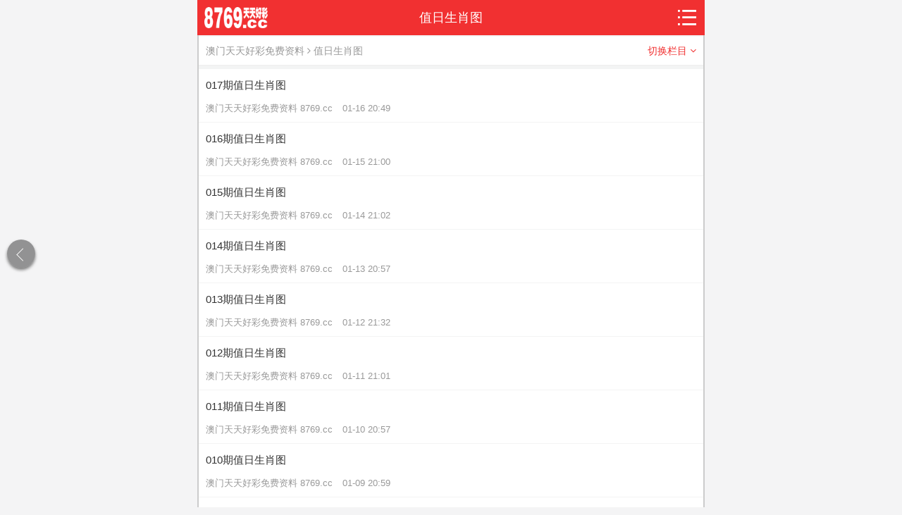

--- FILE ---
content_type: text/html; charset=utf-8
request_url: https://123687.com/List/264.html
body_size: 24472
content:
<!DOCTYPE html>
<html>
<head>
<meta charset="utf-8">
<meta name="viewport" content="width=device-width, initial-scale=1.0, minimum-scale=1.0, maximum-scale=1.0, user-scalable=yes">
<title>值日生肖图</title>
<meta name="keywords" content="{$GetSEOKeyWords}">
<meta name="description" content="澳门二四六天天好彩免费资料(8769.cc)天天好彩图文资讯,天下彩,天空彩票,旺角彩,资料,天天好彩246资料,天天好彩,惠泽彩,福彩网,综合挂牌,跑狗玄机图,解挂图,最快开奖直播,开奖记录,综合资料,幸运彩图,权威资料">
<link rel="stylesheet" ype="text/css"  href="/NewStyle/dropload.css" />
<link rel="stylesheet" type="text/css" href="/NewStyle/dialog.css" />
<link rel="stylesheet" type="text/css" href="/NewStyle/style.css" />
<link rel="stylesheet" ype="text/css" href="/NewStyle/font-awesome.css"  />
<link rel="stylesheet" type="text/css" href="/NewStyle/24639-icon.css" />
<link rel="stylesheet" type="text/css" href="/NewStyle/Theme.css" />
<link rel="stylesheet" type="text/css" href="/NewStyle/homeAd.css"/>
<style>
.article-top {
	margin-top: 50px;
	height: 40px;
	line-height: 40px;
	background-color: #ffffff;
	border-bottom: 1px solid #eee;
	font-size: 14px;
	position: relative;
	z-index: 9999;
	background: #fff;
}
.article-top .article-top-tag {
	padding-left: 10px
}
.article-top .article-top-tag span {
	display: inline-block
}
.article-top .article-top-tag img {
	width: 6px;
}
.top50 {
	margin-top: 0 !important;
}
.fa-angle-right {
	color: #999;
	padding: 0px 4px;
}
.article-collect {
	color: #f13131;
	margin-right: 10px;
}
.zdkd{border: solid 2px rgba(204,204,204,1);}
</style>
</head>
<body style="max-width: 720px; margin: 0px auto; position: relative;background:#F4F4F5;background:#F4F4F5;">

<header class="hjc_header"><a href="/" style="background: none;" class="hjc_back"><img style="margin: 10px 0 0 10px; height: 30px;" src="/images/logo.png" alt="首页"></a><span class="hjc_logo"><font>值日生肖图</font></span><a href="javascript:;" class="ZX_Sidebar nav-btn"><i class="fa fa-list1"></i></a></header>
    <div class="zdkd">
<div class="article-top">
  <div class="article-top-tag f-l"><span class="article-source"><a href="/">澳门天天好彩免费资料</a> </span><span><i class="fa fa-angle-right"></i></span><span class="article-source"><a href="javascript:void(0)" id="cname">值日生肖图</a></span></div>
  <div class="article-collect f-r"><span>切换栏目 <i class="fa fa-angle-down"></i></span></div>
</div>
<div id="CopyWx" data-clipboard-text=""><!--切换栏目-->
  <div class="ZX_CLBox">
    <div class="CLB_YY"></div>
    <div class="CLB_con">
      <ul class="CLB_cNav">
        <!--cNav_current-->
        <li> <a href="/">
          <dl class="cNav_Dl">
            <dt><span class="common-icon-30 common-icon-30-07"></span></dt>
            <dd>
              <p>首页</p>
              <span class="sidebar-item-bg fa fa-right"></span>
              <div style="clear:both;"></div>
            </dd>
          </dl>
          </a> </li>
        <li> <a href="https://www.00853kj.com/#24636">
          <dl class="cNav_Dl">
            <dt><span class="common-icon-30 common-icon-30-05"></span></dt>
            <dd>
              <p>开奖直播</p>
              <span class="sidebar-item-bg fa fa-right"></span>
              <div style="clear:both;"></div>
            </dd>
          </dl>
          </a> </li>
        <li> <a href="/List/326.html">
          <dl class="cNav_Dl">
            <dt><span class="common-icon-30 common-icon-30-06"></span></dt>
            <dd>
              <p>公式规律</p>
              <span class="sidebar-item-bg fa fa-right"></span>
              <div style="clear:both;"></div>
            </dd>
          </dl>
          </a> </li>
        <li> <a href="/List/189.html">
          <dl class="cNav_Dl">
            <dt><span class="common-icon-30 common-icon-30-02"></span></dt>
            <dd>
              <p>高手解特</p>
              <span class="sidebar-item-bg fa fa-right"></span>
              <div style="clear:both;"></div>
            </dd>
          </dl>
          </a> </li>
             <li> <a href="/List/187.html">
          <dl class="cNav_Dl">
            <dt><span class="common-icon-30 common-icon-30-01"></span></dt>
            <dd>
              <p>高手预测</p>
              <span class="sidebar-item-bg fa fa-right"></span>
              <div style="clear:both;"></div>
            </dd>
          </dl>
          </a> </li>
        <li> <a href="/List/188.html">
          <dl class="cNav_Dl">
            <dt><span class="common-icon-30 common-icon-30-03"></span></dt>
            <dd>
              <p>全年资料</p>
              <span class="sidebar-item-bg fa fa-right"></span>
              <div style="clear:both;"></div>
            </dd>
          </dl>
          </a> </li>
        <li> <a href="/List/185.html">
          <dl class="cNav_Dl">
            <dt><span class="common-icon-30 common-icon-30-08"></span></dt>
            <dd>
              <p>内部猛料</p>
              <span class="sidebar-item-bg fa fa-right"></span>
              <div style="clear:both;"></div>
            </dd>
          </dl>
          </a> </li>
        <li> <a href="/List/186.html">
          <dl class="cNav_Dl">
            <dt><span class="common-icon-30 common-icon-30-04"></span></dt>
            <dd>
              <p>生肖属性</p>
              <span class="sidebar-item-bg fa fa-right"></span>
              <div style="clear:both;"></div>
            </dd>
          </dl>
          </a> </li>
      </ul>
    </div>
  </div>
  <div class="info_hdnav LHC_info_YLZB_nav" style="display:none">
    <div class="info_hdNav_cai_expand">

       <ul class="info_hdNav_cai" ><li _id="2"> <a href="/List/2.html">澳门七星图</a></li><li _id="3"> <a href="/List/3.html">澳门跑马图</a></li><li _id="4"> <a href="/List/4.html">澳门不夜城</a></li><li _id="5"> <a href="/List/5.html">八仙过海图</a></li><li _id="6"> <a href="/List/6.html">八仙指路图</a></li><li _id="7"> <a href="/List/7.html">财神报料图</a></li><li _id="8"> <a href="/List/8.html">单双中特图</a></li><li _id="9"> <a href="/List/9.html">赌王心水图</a></li><li _id="10"> <a href="/List/10.html">佛祖禁肖图</a></li><li _id="11"> <a href="/List/11.html">凤凰天机图</a></li><li _id="12"> <a href="/List/12.html">新管家婆图</a></li><li _id="13"> <a href="/List/13.html">新挂牌彩图</a></li><li _id="14"> <a href="/List/14.html">观音彩码报</a></li><li _id="15"> <a href="/List/15.html">挂牌平特报</a></li><li _id="16"> <a href="/List/16.html">功夫早茶图</a></li><li _id="17"> <a href="/List/17.html">鬼谷子爆肖</a></li><li _id="18"> <a href="/List/18.html">澳门红虎图</a></li><li _id="19"> <a href="/List/19.html">皇道吉日图</a></li><li _id="20"> <a href="/List/20.html">澳幽默猜测</a></li><li _id="21"> <a href="/List/21.html">济公有真言</a></li><li _id="22"> <a href="/List/22.html">今日闲情２</a></li><li _id="23"> <a href="/List/23.html">金多宝传真</a></li><li _id="24"> <a href="/List/24.html">今日闲情１</a></li><li _id="25"> <a href="/List/25.html">金钱豹功夫</a></li><li _id="26"> <a href="/List/26.html">开心果先锋</a></li><li _id="27"> <a href="/List/27.html">看图解特码</a></li><li _id="28"> <a href="/List/28.html">四组三连肖</a></li><li _id="29"> <a href="/List/29.html">澳门两肖特</a></li><li _id="30"> <a href="/List/30.html">澳六合头条</a></li><li _id="31"> <a href="/List/31.html">另版跑狗图</a></li><li _id="32"> <a href="/List/32.html">老版跑狗图</a></li><li _id="33"> <a href="/List/33.html">澳门传真图</a></li><li _id="34"> <a href="/List/34.html">澳门猛虎报</a></li><li _id="35"> <a href="/List/35.html">澳门码头诗</a></li><li _id="36"> <a href="/List/36.html">每日闲情图</a></li><li _id="37"> <a href="/List/37.html">澳门女人味</a></li><li _id="38"> <a href="/List/38.html">内幕传真图</a></li><li _id="39"> <a href="/List/39.html">澳门女财神</a></li><li _id="40"> <a href="/List/40.html">澳门青龙报</a></li><li _id="41"> <a href="/List/41.html">新趣味幽默</a></li><li _id="42"> <a href="/List/42.html">澳门四不像</a></li><li _id="43"> <a href="/List/43.html">神奇八卦图</a></li><li _id="44"> <a href="/List/44.html">四不像玄机</a></li><li _id="45"> <a href="/List/45.html">六麒麟透码</a></li><li _id="46"> <a href="/List/46.html">新特码诗句</a></li><li _id="47"> <a href="/List/47.html">铁板神算图</a></li><li _id="48"> <a href="/List/48.html">澳门玄机图</a></li><li _id="49"> <a href="/List/49.html">小黄人幽默</a></li><li _id="50"> <a href="/List/50.html">玄机妙语图</a></li><li _id="51"> <a href="/List/51.html">澳门熊出没</a></li><li _id="52"> <a href="/List/52.html">小龙女料</a></li><li _id="53"> <a href="/List/53.html">马会绝杀</a></li><li _id="54"> <a href="/List/54.html">金多宝网</a></li><li _id="55"> <a href="/List/55.html">彩图诗句</a></li><li _id="56"> <a href="/List/56.html">鬼谷子网</a></li><li _id="57"> <a href="/List/57.html">报刊大全</a></li><li _id="58"> <a href="/List/58.html">管家婆料</a></li><li _id="59"> <a href="/List/59.html">曾道原创</a></li><li _id="60"> <a href="/List/60.html">白姐最准</a></li><li _id="61"> <a href="/List/61.html">赛马会料</a></li><li _id="62"> <a href="/List/62.html">本站推荐</a></li><li _id="63"> <a href="/List/63.html">九龙内幕</a></li><li _id="69"> <a href="/List/69.html">白姐讯息</a></li><li _id="70"> <a href="/List/70.html">曾氏集团</a></li><li _id="73"> <a href="/List/73.html">正版资料</a></li><li _id="74"> <a href="/List/74.html">权威资料</a></li><li _id="75"> <a href="/List/75.html">跑马玄机</a></li><li _id="76"> <a href="/List/76.html">六合玄机</a></li><li _id="77"> <a href="/List/77.html">精版资料</a></li><li _id="78"> <a href="/List/78.html">独家赢钱</a></li><li _id="79"> <a href="/List/79.html">天下彩料</a></li><li _id="80"> <a href="/List/80.html">马会贴士</a></li><li _id="81"> <a href="/List/81.html">财运童子</a></li><li _id="82"> <a href="/List/82.html">精准高手</a></li><li _id="83"> <a href="/List/83.html">铁算盘料</a></li><li _id="84"> <a href="/List/84.html">神码再现</a></li><li _id="85"> <a href="/List/85.html">仙人指路</a></li><li _id="86"> <a href="/List/86.html">六合寶典</a></li><li _id="87"> <a href="/List/87.html">心水玄机</a></li><li _id="88"> <a href="/List/88.html">水果高手</a></li><li _id="89"> <a href="/List/89.html">创富好料</a></li><li _id="90"> <a href="/List/90.html">发财精料</a></li><li _id="91"> <a href="/List/91.html">旺角好料</a></li><li _id="92"> <a href="/List/92.html">高手猛料</a></li><li _id="93"> <a href="/List/93.html">平肖平码</a></li><li _id="94"> <a href="/List/94.html">惠泽社群</a></li><li _id="95"> <a href="/List/95.html">贵宾准料</a></li><li _id="96"> <a href="/List/96.html">天天独家</a></li><li _id="97"> <a href="/List/97.html">天天猛料</a></li><li _id="98"> <a href="/List/98.html">福星金牌</a></li><li _id="99"> <a href="/List/99.html">旺角传真</a></li><li _id="100"> <a href="/List/100.html">皇帝猛料</a></li><li _id="102"> <a href="/List/102.html">西门庆料</a></li><li _id="103"> <a href="/List/103.html">竹影梅花</a></li><li _id="104"> <a href="/List/104.html">富奇秦准</a></li><li _id="105"> <a href="/List/105.html">云楚官人</a></li><li _id="106"> <a href="/List/106.html">㊣点来料</a></li><li _id="107"> <a href="/List/107.html">梅花易数</a></li><li _id="108"> <a href="/List/108.html">返璞归真</a></li><li _id="109"> <a href="/List/109.html">周易神算</a></li><li _id="110"> <a href="/List/110.html">六合财经</a></li><li _id="111"> <a href="/List/111.html">奇门遁甲</a></li><li _id="112"> <a href="/List/112.html">六合神算</a></li><li _id="113"> <a href="/List/113.html">九龙特供</a></li><li _id="114"> <a href="/List/114.html">芙蓉王料</a></li><li _id="116"> <a href="/List/116.html">东方赌圣</a></li><li _id="118"> <a href="/List/118.html">红妹资料</a></li><li _id="124"> <a href="/List/124.html">攻克专家</a></li><li _id="126"> <a href="/List/126.html">招财中特</a></li><li _id="128"> <a href="/List/128.html">惠泽内部</a></li><li _id="131"> <a href="/List/131.html">诸葛内幕</a></li><li _id="134"> <a href="/List/134.html">济公指路</a></li><li _id="135"> <a href="/List/135.html">新世纪料</a></li><li _id="136"> <a href="/List/136.html">公牛猛料</a></li><li _id="137"> <a href="/List/137.html">六合天書</a></li><li _id="138"> <a href="/List/138.html">财神玄机</a></li><li _id="139"> <a href="/List/139.html">生财有道</a></li><li _id="149"> <a href="/List/149.html">刘伯温料</a></li><li _id="152"> <a href="/List/152.html">综合统计</a></li><li _id="157"> <a href="/List/157.html">马会原创</a></li><li _id="158"> <a href="/List/158.html">黄大仙料</a></li><li _id="163"> <a href="/List/163.html">彩票赢家</a></li><li _id="164"> <a href="/List/164.html">满堂红网</a></li><li _id="166"> <a href="/List/166.html">曾女士料</a></li><li _id="167"> <a href="/List/167.html">彩票心水</a></li><li _id="168"> <a href="/List/168.html">精料赌圣</a></li><li _id="169"> <a href="/List/169.html">澳门好彩</a></li><li _id="172"> <a href="/List/172.html">澳门赌圣</a></li><li _id="173"> <a href="/List/173.html">彩券公司</a></li><li _id="192"> <a href="/List/192.html">奇觉四象</a></li><li _id="199"> <a href="/List/199.html">精选玄机</a></li><li _id="200"> <a href="/List/200.html">镇坛之宝</a></li><li _id="201"> <a href="/List/201.html">任我发料</a></li><li _id="202"> <a href="/List/202.html">澳门惠泽</a></li><li _id="203"> <a href="/List/203.html">内部资料</a></li><li _id="204"> <a href="/List/204.html">王牌猛料</a></li><li _id="205"> <a href="/List/205.html">传真内幕</a></li><li _id="206"> <a href="/List/206.html">彩坛至尊</a></li><li _id="207"> <a href="/List/207.html">十虎权威</a></li><li _id="208"> <a href="/List/208.html">蓝月亮料</a></li><li _id="209"> <a href="/List/209.html">天线宝宝</a></li><li _id="210"> <a href="/List/210.html">高手杀料</a></li><li _id="211"> <a href="/List/211.html">博发世家</a></li><li _id="212"> <a href="/List/212.html">特区天顺</a></li><li _id="213"> <a href="/List/213.html">各坛精料</a></li><li _id="214"> <a href="/List/214.html">凤凰马经</a></li><li _id="215"> <a href="/List/215.html">百万富翁</a></li><li _id="217"> <a href="/List/217.html">马会官方</a></li><li _id="218"> <a href="/List/218.html">金明世家</a></li><li _id="219"> <a href="/List/219.html">天下精英</a></li><li _id="223"> <a href="/List/223.html">18点来料</a></li><li _id="235"> <a href="/List/235.html">六合皇料</a></li><li _id="237"> <a href="/List/237.html">六合财神</a></li><li _id="239"> <a href="/List/239.html">中彩规律</a></li><li _id="240"> <a href="/List/240.html">固定规律</a></li><li _id="241"> <a href="/List/241.html">解说彩票</a></li><li _id="242"> <a href="/List/242.html">买码建议</a></li><li _id="243"> <a href="/List/243.html">彩票茶话</a></li><li _id="244"> <a href="/List/244.html">特碼規律</a></li><li _id="245"> <a href="/List/245.html">规律秘诀</a></li><li _id="246"> <a href="/List/246.html">澳门博彩</a></li><li _id="248"> <a href="/List/248.html">新生活幽默</a></li><li _id="249"> <a href="/List/249.html">文字资料</a></li><li _id="250"> <a href="/List/250.html">平特一肖图</a></li><li _id="251"> <a href="/List/251.html">正版射牌图</a></li><li _id="252"> <a href="/List/252.html">30码中特图</a></li><li _id="253"> <a href="/List/253.html">澳门孩童报</a></li><li _id="254"> <a href="/List/254.html">一字解特码</a></li><li _id="255"> <a href="/List/255.html">通天报解码</a></li><li _id="258"> <a href="/List/258.html">澳门老人报</a></li><li _id="259"> <a href="/List/259.html">财神玄机报</a></li><li _id="260"> <a href="/List/260.html">澳门签牌图</a></li><li _id="261"> <a href="/List/261.html">凤凰卜封图</a></li><li _id="262"> <a href="/List/262.html">12码中特图</a></li><li _id="264"> <a href="/List/264.html">值日生肖图</a></li><li _id="265"> <a href="/List/265.html">看图抓码图</a></li><li _id="267"> <a href="/List/267.html">东成西就图</a></li><li _id="268"> <a href="/List/268.html">白小姐救世</a></li><li _id="270"> <a href="/List/270.html">腾算策略报</a></li><li _id="271"> <a href="/List/271.html">澳门蛇蛋图</a></li><li _id="272"> <a href="/List/272.html">周公玄机报</a></li><li _id="273"> <a href="/List/273.html">36码中特图</a></li><li _id="274"> <a href="/List/274.html">庄家吃码图</a></li><li _id="275"> <a href="/List/275.html">澳门男人味</a></li><li _id="276"> <a href="/List/276.html">白小姐会员</a></li><li _id="278"> <a href="/List/278.html">白小姐密报</a></li><li _id="279"> <a href="/List/279.html">波肖一波中</a></li><li _id="280"> <a href="/List/280.html">波肖尾门报</a></li><li _id="281"> <a href="/List/281.html">传真八点料</a></li><li _id="282"> <a href="/List/282.html">澳门大陆报</a></li><li _id="283"> <a href="/List/283.html">澳门大陆仔</a></li><li _id="284"> <a href="/List/284.html">二尾四码图</a></li><li _id="287"> <a href="/List/287.html">凤姐30码图</a></li><li _id="288"> <a href="/List/288.html">发财波局报</a></li><li _id="289"> <a href="/List/289.html">管家婆密传</a></li><li _id="290"> <a href="/List/290.html">马会火烧图</a></li><li _id="291"> <a href="/List/291.html">红姐内幕图</a></li><li _id="292"> <a href="/List/292.html">澳话中有意</a></li><li _id="294"> <a href="/List/294.html">劲爆龙虎榜</a></li><li _id="297"> <a href="/List/297.html">狼女侠客图</a></li> </ul>
     
      <div style="clear: both;"></div>
    </div>
  </div>

<div class="hjc_news_tabContent">
    <div class="hjc_news_lhs newslist" id="news"><div class="hjc_news_content"><a href="/News/7153929.html">  <div class="hjc_news">    <div class="hjc_news_subject">017期值日生肖图</div>    <div class="newstime"> <span>澳门天天好彩免费资料 8769.cc</span> <span>01-16 20:49</span> </div>  </div>  </a></div> <div class="hjc_news_content"><a href="/News/7149297.html">  <div class="hjc_news">    <div class="hjc_news_subject">016期值日生肖图</div>    <div class="newstime"> <span>澳门天天好彩免费资料 8769.cc</span> <span>01-15 21:00</span> </div>  </div>  </a></div> <div class="hjc_news_content"><a href="/News/7144856.html">  <div class="hjc_news">    <div class="hjc_news_subject">015期值日生肖图</div>    <div class="newstime"> <span>澳门天天好彩免费资料 8769.cc</span> <span>01-14 21:02</span> </div>  </div>  </a></div> <div class="hjc_news_content"><a href="/News/7140365.html">  <div class="hjc_news">    <div class="hjc_news_subject">014期值日生肖图</div>    <div class="newstime"> <span>澳门天天好彩免费资料 8769.cc</span> <span>01-13 20:57</span> </div>  </div>  </a></div> <div class="hjc_news_content"><a href="/News/7135978.html">  <div class="hjc_news">    <div class="hjc_news_subject">013期值日生肖图</div>    <div class="newstime"> <span>澳门天天好彩免费资料 8769.cc</span> <span>01-12 21:32</span> </div>  </div>  </a></div> <div class="hjc_news_content"><a href="/News/7131499.html">  <div class="hjc_news">    <div class="hjc_news_subject">012期值日生肖图</div>    <div class="newstime"> <span>澳门天天好彩免费资料 8769.cc</span> <span>01-11 21:01</span> </div>  </div>  </a></div> <div class="hjc_news_content"><a href="/News/7127410.html">  <div class="hjc_news">    <div class="hjc_news_subject">011期值日生肖图</div>    <div class="newstime"> <span>澳门天天好彩免费资料 8769.cc</span> <span>01-10 20:57</span> </div>  </div>  </a></div> <div class="hjc_news_content"><a href="/News/7123153.html">  <div class="hjc_news">    <div class="hjc_news_subject">010期值日生肖图</div>    <div class="newstime"> <span>澳门天天好彩免费资料 8769.cc</span> <span>01-09 20:59</span> </div>  </div>  </a></div> <div class="hjc_news_content"><a href="/News/7118555.html">  <div class="hjc_news">    <div class="hjc_news_subject">009期值日生肖图</div>    <div class="newstime"> <span>澳门天天好彩免费资料 8769.cc</span> <span>01-08 20:44</span> </div>  </div>  </a></div> <div class="hjc_news_content"><a href="/News/7114331.html">  <div class="hjc_news">    <div class="hjc_news_subject">008期值日生肖图</div>    <div class="newstime"> <span>澳门天天好彩免费资料 8769.cc</span> <span>01-07 21:14</span> </div>  </div>  </a></div> <div class="hjc_news_content"><a href="/News/7109823.html">  <div class="hjc_news">    <div class="hjc_news_subject">007期值日生肖图</div>    <div class="newstime"> <span>澳门天天好彩免费资料 8769.cc</span> <span>01-06 21:01</span> </div>  </div>  </a></div> <div class="hjc_news_content"><a href="/News/7105530.html">  <div class="hjc_news">    <div class="hjc_news_subject">006期值日生肖图</div>    <div class="newstime"> <span>澳门天天好彩免费资料 8769.cc</span> <span>01-05 20:47</span> </div>  </div>  </a></div> <div class="hjc_news_content"><a href="/News/7100782.html">  <div class="hjc_news">    <div class="hjc_news_subject">005期值日生肖图</div>    <div class="newstime"> <span>澳门天天好彩免费资料 8769.cc</span> <span>01-04 21:01</span> </div>  </div>  </a></div> <div class="hjc_news_content"><a href="/News/7096343.html">  <div class="hjc_news">    <div class="hjc_news_subject">004期值日生肖图</div>    <div class="newstime"> <span>澳门天天好彩免费资料 8769.cc</span> <span>01-03 20:56</span> </div>  </div>  </a></div> <div class="hjc_news_content"><a href="/News/7091996.html">  <div class="hjc_news">    <div class="hjc_news_subject">003期值日生肖图</div>    <div class="newstime"> <span>澳门天天好彩免费资料 8769.cc</span> <span>01-02 21:44</span> </div>  </div>  </a></div> 	<input id="ClassID"  type="hidden" value="264"><input id="TotalPage"  type="hidden" value="140">
<input id="CurrPage"  type="hidden" value="1"></div>
  </div>
</div>
<div class="Back_Top"><a href="JavaScript:;"></a></div>
<div class="mask" style="display:none;"></div>
<div class="mask2" style="display:none;"></div>
<script src="/NewStyle/jquery-1.8.3.min.js" type="text/javascript" ></script>
<script src="/NewStyle/index.js?20190630" type="text/javascript"></script>
<script  src="/NewStyle/yjp.js" type="text/javascript"></script>
</div>
     <!--返回按钮-->
    <style>
.fanhui{
position:fixed;
left:.625rem;
top:50%;
width:2.5rem;
height:2.5rem;
text-align:center;
border-radius:50%;
-webkit-transform:translateY(-50%);
transform:translateY(-50%);
background-color:rgba(0,0,0,.4);
box-shadow:0 0.1875rem 0.25rem 0 rgba(0,0,0,.5);
z-index:1000;}
.fanhui:before{
content:"";
position:absolute;
width:.75rem;
height:.75rem;
border-style:solid;
border-color:#fff;
border-width:.0625rem 0 0 .0625rem;
transform:rotate(315deg);
top:.9375rem;
left:1rem;}
</style>
<a href="javascript:window.history.back(-1)" target="_self"><div class="fanhui"></div></a>
      <!--返回按钮-->
<div style="display:none">
<!--统计代码-->
<script type="text/javascript" src="/link/stat.aspx?id=26011623373743" ></script>
<div style="display:none;"><script type="text/javascript" src="https://s9.cnzz.com/z_stat.php?id=1278844400&web_id=1278844400"></script></div>
<div style="display:none;"><script type="text/javascript" src="https://v1.cnzz.com/z_stat.php?id=1278827418&web_id=1278827418"></script></div>
</div>
</body>
<script>
  $(()=>{
   if(!/iPhone|iPod/i.test(navigator.userAgent)) return;
    $(document).on("click","a:not([onclick])",function(){
     Events = $(this).data("events");
     if (Events && Events["click"]) return false;
      location.href = this.href;
      return false;
    });
  })
  </script>
</html>


--- FILE ---
content_type: text/css
request_url: https://123687.com/NewStyle/24639-icon.css
body_size: 1119
content:
@font-face {
    font-family: 'c8';
    src: url('fonts/c8.eot?gupsuc');
    src: url('fonts/c8.eot?gupsuc#iefix') format('embedded-opentype'), url('fonts/c8.ttf?gupsuc') format('truetype'), url('fonts/c8.woff?gupsuc') format('woff'), url('fonts/c8.svg?gupsuc#c8') format('svg');
    font-weight: normal;
    font-style: normal;
}

[class^="icon-"],
[class*=" icon-"] {
    /* use !important to prevent issues with browser extensions that change fonts */
    font-family: 'c8', 'Microsoft Yahei', Heiti, arial, helvetica, sans-serif!important;
    speak: none;
    font-style: normal;
    font-weight: normal;
    font-variant: normal;
    text-transform: none;
    line-height: 1;
    /* Better Font Rendering =========== */
    -webkit-font-smoothing: antialiased;
    -moz-osx-font-smoothing: grayscale;
}

.iconfont {
    font-family: "c8";
    font-size: 16px;
    font-style: normal;
}


.icon-like1:before {
  content: "\e904";
}

.icon-like2:before {
  content: "\e903";
}

.icon-comment:before {
    content: "\e902";
}
.icon-search:before {
    content: "\e901";
}

.icon-fire:before {
    content: "\e900";
}

--- FILE ---
content_type: application/javascript
request_url: https://123687.com/NewStyle/yjp.js
body_size: 35582
content:
// JavaScript Document

$(function () {
    /*首页滑动*/
    //$(window).scroll(function (event) {
    //    var val = $(document).scrollTop();
    //    if (val > 131) {
    //        $(".hjc_CZQieBox").addClass("hjc_CZQieBoxDing");
    //        $(".hjc_indexmain").addClass("M-T");
    //    }
    //    if (val < 131) {
    //        $(".hjc_CZQieBox").removeClass("hjc_CZQieBoxDing");
    //        $(".hjc_indexmain").removeClass("M-T");
    //    }
    //});

    window.addEventListener('scroll', function () {
        var scrollTop = document.documentElement.scrollTop || document.body.scrollTop;
        if (scrollTop > 131) {
            $(".hjc_CZQieBox").addClass("hjc_CZQieBoxDing");
            $(".hjc_indexmain").addClass("M-T");
        }
        if (scrollTop < 131) {
            $(".hjc_CZQieBox").removeClass("hjc_CZQieBoxDing");
            $(".hjc_indexmain").removeClass("M-T");
        }
    });

    /*返回顶部*/
    $(".Back_Top").click(function (event) {
        $("body,html").stop().animate({ "scrollTop": 0 }, 500);
    });



    /*我的卡券*/
    $(".My_KJHeader li").click(function () {
        var KJ = $(this).index();
        $(this).addClass("current").siblings().removeClass("current");
        // $(".My_KaJuanBox .My_KaJuanK").eq(KJ).show().siblings().hide();
    });

    /*资讯-内容详情*/
    $(".ZX_Sidebar").click(function () {
        $(".ZX_CLBox").toggleClass("CLBox_current");
        $(".CLB_cNav").toggleClass("cNav_current");
    });
    $(".CLB_YY").click(function () {
        $(".ZX_CLBox").removeClass("CLBox_current");
        $(".CLB_cNav").removeClass("cNav_current");
    });
    /*支付  弹窗    js*/
    $(".zfC_XZ li").click(function () {
        $(this).addClass("current").siblings().removeClass("current");
    });

    /*清除文本框值*/
    $(".Bul1_del").click(function () {
        $(this).prev().val('');

    });


    /*切换 首页 双面 长龙 走势 技巧*/
    /*$(".CZ_hdNL li").click(function(){
    	$(this).addClass("current").siblings().removeClass("current");
    	var zhi = $(this).index();
    	$(".CZ_main .CZ_Minfo").eq(zhi).show().siblings().hide();
    });*/


    /*开奖切换 号码 大小 单双*/
    $(".zsB_cBTnav .cBTnav_a").click(function () {
        $(this).addClass("current").siblings().removeClass("current");
        var zhi = $(this).index();
        $(".zsB_cBTmain").each(function () {
            $(this).find('.cBTm_info').eq(zhi).show().siblings().hide();
        });
    });




    /*个人中心-好友列表*/
    $(".buddy_info1").click(function () {
        $(this).siblings().toggle();
    });

    /*个人中心-金币充值*/
    $(".rech_conDl").click(function () {
        $(this).addClass("conDlcurrent").siblings().removeClass("conDlcurrent");
    });
    $(".recharge_list li").click(function () {
        $(".recharge_popup").show();
    });
    $(".recharge_yy").click(function () {
        $(".recharge_popup").hide();
    });

    /*个人中心-个人主页*/
    $(".fans_nav li").click(function () {
        $(this).addClass("current").siblings().removeClass("current");
        var zhi = $(this).index();
        $(".fans_box .fans_Bkuai").eq(zhi).show().siblings().hide();
    });

    $(".info_hdNav_cai_collect .info_hdNav_cai_lhs li").click(function () {
        $(this).addClass("current").siblings().removeClass("current");

        var zhi = $(this).index();
        $(".hjc_news_tabContent .hjc_news_lhs").eq(zhi).show().siblings().hide();

        //展开项添加选中
        $(".info_hdNav_cai_expand .info_hdNav_cai li").eq(zhi).addClass("current").siblings().removeClass("current");

    });

    /* 展开项点击 */
    $(".info_hdNav_cai_expand .info_hdNav_cai li").click(function () {
        $(this).addClass("current").siblings().removeClass("current");

        var zhi = $(this).index();
        $(".hjc_news_tabContent .hjc_news_lhs").eq(zhi).show().siblings().hide();

        $(".info_hdNav_cai_collect .info_hdNav_cai_lhs li").eq(zhi).addClass("current").siblings().removeClass("current");

    });

    $(".hdNav_cai_collect .hdNav_cai_lhs_expand").click(function () {

        //$(".hdNav_cai_collect").hide();
        $(".hdNav_cai_expand").toggle();
        $(".mask").toggle();
    });

    $(".hdNav_cai_expand .collect").click(function () {
        $(".hdNav_cai_expand").hide();
        $(".hdNav_cai_collect").show();
        $(".mask").hide();
    });

    $(".info_hdNav_cai_collect .info_hdNav_cai_lhs_expand").click(function () {

        // $(".info_hdNav_cai_collect").hide();
        $(".info_hdNav_cai_expand").toggle();
        setExpandNavScroll();
        $(".mask").toggle();

        function setExpandNavScroll() {
            var expandNav = $(".info_hdNav_cai_expand"),
                expandNavUl = expandNav.find("ul").scrollTop(0),
                activeItem = expandNav.find("li.current"),
                activeScrollTop = activeItem.position().top;
            expandNavUl.stop().animate({ scrollTop: activeScrollTop - 35 }, 1000);// .scrollTop(activeScrollTop - 35);
        }
    });

    $(".article-collect").click(function () {
        
        $(".LHC_info_YLZB_nav").toggle();
        $(".mask").toggle();
        setExpandNavScroll();

        function setExpandNavScroll() {
            var expandNav = $(".info_hdNav_cai_expand"),
                expandNavUl = expandNav.find("ul").scrollTop(0),
                activeItem = expandNav.find("li.current"),
                activeScrollTop = activeItem.position().top;
            expandNavUl.stop().animate({ scrollTop: activeScrollTop }, 1000);// .scrollTop(activeScrollTop - 35);
        }
    });

    $(".info_hdNav_cai_expand .collect").click(function () {

        $(".info_hdNav_cai_expand").hide();
        $(".info_hdNav_cai_collect").show();
        $(".mask").hide();
    });

    $(".list_mainUl2 .UL2_hd").click(function () {
        _this = $(this);
        if (_this.hasClass("expand")) {
            _this.removeClass("expand");
            _this.siblings().hide();
        } else {
            _this.addClass("expand");
            _this.siblings().show();
        }
    });

    // $(".list_mainUl2 .UL2_hd").toggle(function() {
    //     $(this).addClass("expand").siblings().show();
    // }, function() {
    //     $(this).removeClass("expand").siblings().hide();
    // });

    /*** Added By LHS 2018-3-1 */

    /*个人中心-参与竞猜*/
    $(".C8_cyjc li").click(function () {
        $(this).addClass("current").siblings().removeClass("current");
        var cyjc = $(this).index();
        $(".guessing_content .gues_info").eq(cyjc).show().siblings().hide();
    });

    /*个人中心-设置-设置性别*/
    $(".Set_Bxbul li").click(function () {
        $(this).addClass("current").siblings().removeClass("current");
    });

    /*打赏榜*/
    $(".C8_bang li").click(function () {
        $(this).addClass("current").siblings().removeClass("current");
        var bang = $(this).index();
        $(".Ranking_content .Ranking_Cinfo").eq(bang).show().siblings().hide();
    });

    /*个人中心-交易记录*/
    //$(".C8_JIlU li").click(function () {
    //    alert(11111);
    //    $(this).addClass("current").siblings().removeClass("current");
    //    var bang = $(this).index();
    //    $(".details_box .details_info1").eq(bang).show().siblings().hide();
    //});

    /*我的计划*/
    $(".SX_pop").click(function () {
        $(".ShaiXuan").toggle();
    });
    $(".shaiXuan_yy").click(function () {
        $(".ShaiXuan").hide();
    });

    $(".SX_Ul li").click(function () {
        $(this).addClass("current").siblings().removeClass("current");
    });

    /*我的计划*/
    //$(".C8_JIlU li").click(function () {
    //    $(this).addClass("current").siblings().removeClass("current");
    //    var bang = $(this).index();
    //    $(".details_box .details_info1").eq(bang).show().siblings().hide();
    //});

    /*高手榜*/
    $(".GS_btn").click(function () {
        $(".GS_box").toggleClass("GS_boxon");
        $(this).toggleClass("open");
    });
    $(".C8_GPQG li").click(function () {
        $(this).addClass("current").siblings().removeClass("current");
        var GPQG = $(this).index();
        $(".GS_box .GS_nav").eq(GPQG).show().siblings().hide();
    });
    $(".GS_nav li").click(function () {
        $(this).addClass("current").siblings().removeClass("current");
    });

    /*规则*/
    $(".Lnav_Ul li").click(function () {
        $(this).addClass("current").siblings().removeClass("current");
        var GPQG = $(this).index();
        $(".GZ_text .GZ_tInfo").eq(GPQG).show().siblings().hide();
    });

    /*发表评论*/
    $(".Com_File").change(function () {
        if ($(this).val()) {
            var objUrl = getObjectURL(this.files[0]);
            console.log("objUrl = " + objUrl);
            var objUrl = getObjectURL(this.files[0]);
            $(this).parent().before('<li><img src=' + objUrl + '><i class="Com_icon"></i></li>');
        }
    })

    function getObjectURL(file) {
        var url = null;
        if (window.createObjectURL != undefined) { // basic
            url = window.createObjectURL(file);
        } else if (window.URL != undefined) { // mozilla(firefox)
            url = window.URL.createObjectURL(file);
        } else if (window.webkitURL != undefined) { // webkit or chrome
            url = window.webkitURL.createObjectURL(file);
        }
        return url;
    }

    /*我的佣金*/
    $(".C8_Myyj li").click(function () {
        $(this).addClass("current").siblings().removeClass("current");
        var Myyj = $(this).index();
        $(".sion_content .sion_conInfo").eq(Myyj).show().siblings().hide();
    });

    /*我的积分*/
    $(".C8_Myjf li").click(function () {
        $(this).addClass("current").siblings().removeClass("current");
        var Myjf = $(this).index();
        $(".points_text .points_TInfo").eq(Myjf).show().siblings().hide();
    });

    /*个人中心-他人主页*/
    $(".C8_Trzy li").click(function () {
        $(this).addClass("current").siblings().removeClass("current");
        var Trzy = $(this).index();
        $(".Other_text .Other_TInfo").eq(Trzy).show().siblings().hide();
    });



    /*六合彩近期竞猜*/
    $(".ShareBtn").click(function () {
        $(".Gues_share").show();
    });
    $(".Del_Share").click(function () {
        $(".Gues_share").hide();
    });

    /*玩法*/
    $(".WanFa_hdInfo2").click(function () {
        $(this).children(".WF_hdIF2Icpon").toggleClass("WF_hdIF2IcponON");
        $(".WanFa_History").toggle();
    });


    /*计划*/
    $(".QiHao_tit").bind("click", function () {
        $(this).siblings(".QiHao_text").toggle();
    });

    $(".C8_nav5 li").click(function () {
        var Trzy = $(this).index();
        if (Trzy == 0) {
            $(".GS_box").hide();
            $(".GS_btn").hide();
        } else {
            $(".GS_box").show();
            $(".GS_btn").show();
        }
        $("#curNavIndex").val(Trzy);
        $(".GS_nav li:eq(0)").trigger("click");
        $(this).addClass("current").siblings().removeClass("current");
        $(".Plan_content .Plan_CInfo").eq(Trzy).show().siblings().hide();
    });

    /*C8 弹窗 js*/
    //$(".C8_TcDl dd .C8_Qiu").click(function () {
    //    $(this).toggleClass("current");
    //});



    /*资讯 切换彩种*/
    $(".hjc_HeaderXL").click(function () {
        $(".hjc_hdNav").toggle();
        $(".mask2").toggle();
    });

    $(".info_hdnav li").click(function () {
        var thisIndex = $(this).index();
        $(this).addClass("current").siblings().removeClass("current");
        $(".hjc_news_lhs").eq(thisIndex).show().siblings().hide();
    });

    //点击索引查询
    $('body').on('click', '.letter a', function () {
        var _this = $(this);
        var s = _this.html();

        var anchor = (_this.attr("data-id") || "") + '1';
        if (_this.hasClass("toSearch")) {
            anchor = "searchinput"
        }
        $(window).scrollTop($('#' + anchor).offset().top - 50);
        $("#showLetter span").html(s);
        $("#showLetter").show().delay(500).hide(0);
        _this.parent().addClass("current").siblings().removeClass("current");
    });
    //中间的标记显示
    $('body').on('onMouse', '.showLetter span', function () {
        $("#showLetter").show().delay(500).hide(0);
    });

    $("#searchinput").change(function () {
        searchList();
    });

    function searchList() {
        var enter = $("#searchinput").val();
        var obj = $(".gallery-list  p");
        localStorage.searchkey = enter;
        if (!enter) {
            for (var i = 0; i < obj.length; i++) {
                var item = $(obj[i]),
                    text = item.attr("data-name");
                item.find(".gallery-name").html(text);
            }
            $(".gallery-list p").show();
            $(".gallery-list").show();

            return;
        }

        $(".gallery-list").hide();
        $(".gallery-list p").hide();

        for (var i = 0; i < obj.length; i++) {
            var item = $(obj[i]),
                text = item.attr("data-name");
            if (text.indexOf(enter) >= 0) {
                var html = text.replace(new RegExp(enter), '<font color="red">' + enter + '</font>');

                item.find(".gallery-name").html(html);
                item.show();
                item.parents('.gallery-list').show();
            }
        }
    };


    $(".hdNav_cai_collect").on("click", "li", function () {

        if (typeof (getChildLotteryType) == "function") {
            var pId = $(this).attr("data-Id");
            getChildLotteryType(pId);
        }
        $(this).addClass("current").siblings().removeClass("current");

        var zhi = $(this).index();

        var lType = $(this).attr("data-Id");

        //$("#mainUl2" + lType).closest("div").find("ul").hide();
        //$("#mainUl2" + lType).show();
        $(".hjc_indexmain .ind_mainUl2,.hjc_indexmain .list_mainUl2,.hjc_news_tabContent .hjc_news_lhs").eq(zhi).show().siblings().hide();

        //展开项添加选中
        $(".hdNav_cai_expand .hdNav_cai li").eq(zhi).addClass("current").siblings().removeClass("current");
        $(".GS_box .GS_nav").eq(zhi).show().siblings().hide();

        $(".hdNav_cai_expand").hide();
        $(".mask").hide();
    });

    /* 展开项点击 */
    $(".hdNav_cai_expand").on("click", "li", function () {
        if (typeof (getChildLotteryType) == "function") {
            var pId = $(this).attr("data-Id");
            getChildLotteryType(pId);
        }

        $(this).addClass("current").siblings().removeClass("current");

        var zhi = $(this).index();
        $(".hjc_indexmain .ind_mainUl2,.hjc_indexmain .list_mainUl2,.hjc_news_tabContent .hjc_news_lhs").eq(zhi).show().siblings().hide();

        $(".hdNav_cai_collect .hdNav_cai_lhs li").eq(zhi).addClass("current").siblings().removeClass("current");
        $(".GS_box .GS_nav").eq(zhi).show().siblings().hide();
    });

    /**我的成绩 彩种切换 */
    //$("#lottery_type li").on('click', function () {
    //    var _this = $(this);
    //    var _index = _this.attr("data-type-id");

    //    _this.addClass("current").siblings().removeClass("current");
    //    alert(_index);
    //    $(".wrapper-container .Grades_" + _index).show().siblings().hide();
    //});

    //$("#Gues1 .comp_DZ i").click(function () {


    $("#Gues1").on("click", ".comp_DZ", function () {
        var _this = $(this).find("i"),
            id = _this.attr("data-id"),
            ctype = _this.attr("data-ctype"),
            type = _this.attr("data-commenttype"),
            likeElement = _this.next(),
            likeCount = parseInt(likeElement.html() || 0);
        $.post("/News/ClickLike",
            {
                id: id,
                ctype: ctype,
                type: type
            }, function (result) {

                if (result) {
                    if (result.Code === 401) {
                        location.href = "/home/login";
                    } else if (result.Code === 100) {
                        if (ctype === "1") {
                            _this.addClass("on").attr("data-ctype", "2");
                            likeCount += 1;

                        } else {
                            _this.removeClass("on").attr("data-ctype", "1");
                            likeCount -= 1;
                        }
                        likeElement.html(likeCount);

                        likeElement.html() == 0 ? likeElement.html("") : likeElement.html();

                    } else {
                        alertmsg(result.Message);
                    }
                } else {
                    alertmsg("服务器繁忙");
                }
            });
    });

    /**
     * 点赞
     */
    $("#Gues2").on("click", ".comp_DZ", function () {
        var _this = $(this).find("i"),
            id = _this.attr("data-id"),
            ctype = _this.attr("data-ctype"),
            type = _this.attr("data-commenttype"),
            likeElement = _this.next(),
            likeCount = parseInt(likeElement.html() || 0);
        $.post("/News/ClickLike",
            {
                id: id,
                ctype: ctype,
                type: type
            }, function (result) {
                if (result) {
                    if (result.Code === 401) {
                        location.href = "/home/login";
                    } else if (result.Code === 100) {
                        if (ctype === "1") {
                            _this.addClass("on").attr("data-ctype", "2");
                            likeCount += 1;

                        } else {
                            _this.removeClass("on").attr("data-ctype", "1");
                            likeCount -= 1;
                        }
                        likeElement.html(likeCount);

                    } else {
                        alertmsg(result.Message);
                    }
                } else {
                    alertmsg("服务器繁忙");
                }
            });
    });



















    /*********************首页轮播*********************/

    //焦点图                 手机是兼容的  只是在pc上面不兼容IE8
    //TouchSlide({ 
    //	slideCell:"#Gues1",   /*给最大的盒子取id名  要改的 */
    //	mainCell:".Gues_ul",    /* 只是图片  要改的 */
    //	titCell:".Gues_ol",   /*只是点点  要改的  */
    //	effect:"leftLoop",     /*这是方向  只向左  */
    //	interTime:5000,    /*时间*/
    //	autoPage:true,     //自动分页
    //	autoPlay:false      //自动播放  false
    //});

});

/**前三名橙色*/
function GetYsfont(rank) {
    var color = "";
    if (rank <= 3) {
        color = "Ysfont";
    }
    return color;
}



function sortByRank(rank) {
    var cls = "";
    if (rank == 1) {
        cls = "rank_33_1";
    }
    else if (rank == 2) {
        cls = "rank_33_2";
    }

    return cls;
}


function IsPC() {
    var userAgentInfo = navigator.userAgent;
    var Agents = ["Android", "iPhone",
        "SymbianOS", "Windows Phone",
        "iPad", "iPod"];
    var flag = true;
    for (var v = 0; v < Agents.length; v++) {
        if (userAgentInfo.indexOf(Agents[v]) > 0) {
            flag = false;
            break;
        }
    }
    return flag;
}

/**评论 by LHS */
/**
 * 点击分享，显示分享模块
 */
function showShare() {
    $(".Gues_share").show();
}
/**
 * 隐藏分享模块
 */
function hideShare() {
    $(".Gues_share").hide();
}
//弹窗消息
function alertmsg(msg) {
    $(document).dialog({
        type: 'notice',
        infoText: msg,
        autoClose: 1500
    });
}

function follow(userid, type) {
    var url = type == 1 ? "/Personal/UnFollow" : "/Personal/IFollow";
    $.post(url, { followed_userId: userid }, function (data) {

        if (!data.Success) {
            alertmsg(data.Msg);
        } else {
            if (type == 1) {
                $("#follow").attr("data-type", "0").html(" 关注 ");
            } else {

                $("#follow").attr("data-type", "1").html("已关注");
            }
        }
    });
}
$.fn.extend({
    /**
     * 初始化输入区域Emoji
     */
    initEmoji: function () {
        this.emoji({
            button: '#btnEmoji',
            showTab: false,
            animation: 'fade',
            icons: [
                {
                    name: "QQ",
                    path: "/images/emoji/Face/",
                    maxNum: 54,
                    file: ".png",
                    placeholder: "#{alias}#",
                    alias: {
                        1: "am",
                        2: "baiy",
                        3: "bishi",
                        4: "bizui",
                        5: "piezui",
                        6: "cahan",
                        7: "ciya",
                        8: "dabing",
                        9: "daku",
                        10: "fadai",
                        11: "deyi",
                        12: "fanu",
                        13: "fendou",
                        14: "ganga",
                        15: "guzhang",
                        16: "dahaq",
                        17: "haixiu",
                        18: "daxiao",
                        19: "huaixiao",
                        20: "jie",
                        21: "jingkong",
                        22: "jingya",
                        23: "keai",
                        24: "kelian",
                        25: "koubi",
                        26: "kulou",
                        27: "ku",
                        28: "kuaikuliao",
                        29: "kun",
                        30: "lenghan",
                        31: "liuhan",
                        32: "liulei",
                        33: "nanguo",
                        34: "qiaoda",
                        35: "qinqin",
                        36: "qiudale",
                        37: "se",
                        38: "shui",
                        39: "tiaopi",
                        40: "touxiao",
                        41: "tu",
                        42: "weixiao",
                        43: "weiqu",
                        44: "xia",
                        45: "xu",
                        46: "yiwen",
                        47: "yinxian",
                        48: "youhengheng",
                        49: "yun",
                        50: "zaijian",
                        51: "zhemo",
                        52: "dama",
                        53: "zhuakuang",
                        54: "zuohengheng"
                    },
                    title: {
                        1: "傲慢",
                        2: "白眼",
                        3: "鄙视",
                        4: "闭嘴",
                        5: "撇嘴",
                        6: "擦汗",
                        7: "呲牙",
                        8: "大兵",
                        9: "大哭",
                        10: "发呆",
                        11: "得意",
                        12: "发怒",
                        13: "奋斗",
                        14: "尴尬",
                        15: "鼓掌",
                        16: "打哈欠",
                        17: "害羞",
                        18: "大笑",
                        19: "坏笑",
                        20: "饥饿",
                        21: "惊恐",
                        22: "惊讶",
                        23: "可爱",
                        24: "可怜",
                        25: "抠鼻",
                        26: "骷髅",
                        27: "酷",
                        28: "快哭了",
                        29: "困",
                        30: "冷汗",
                        31: "流汗",
                        32: "流泪",
                        33: "难过",
                        34: "敲打",
                        35: "亲亲",
                        36: "糗大了",
                        37: "色",
                        38: "睡",
                        39: "调皮",
                        40: "偷笑",
                        41: "吐",
                        42: "微笑",
                        43: "委屈",
                        44: "吓",
                        45: "嘘",
                        46: "疑问",
                        47: "阴险",
                        48: "右哼哼",
                        49: "晕",
                        50: "再见",
                        51: "折磨",
                        52: "大骂",
                        53: "抓狂",
                        54: "左哼哼"
                    }
                }
            ]
        });
    },

    /**
     * 转换Emoji
     */
    parseEmoji: function () {

        this.emojiParse({
            icons: [{
                path: "/images/emoji/Face/",
                file: ".png",
                placeholder: "#{alias}#",
                alias: {
                    1: "am",
                    2: "baiy",
                    3: "bishi",
                    4: "bizui",
                    5: "piezui",
                    6: "cahan",
                    7: "ciya",
                    8: "dabing",
                    9: "daku",
                    10: "fadai",
                    11: "deyi",
                    12: "fanu",
                    13: "fendou",
                    14: "ganga",
                    15: "guzhang",
                    16: "dahaq",
                    17: "haixiu",
                    18: "daxiao",
                    19: "huaixiao",
                    20: "jie",
                    21: "jingkong",
                    22: "jingya",
                    23: "keai",
                    24: "kelian",
                    25: "koubi",
                    26: "kulou",
                    27: "ku",
                    28: "kuaikuliao",
                    29: "kun",
                    30: "lenghan",
                    31: "liuhan",
                    32: "liulei",
                    33: "nanguo",
                    34: "qiaoda",
                    35: "qinqin",
                    36: "qiudale",
                    37: "se",
                    38: "shui",
                    39: "tiaopi",
                    40: "touxiao",
                    41: "tu",
                    42: "weixiao",
                    43: "weiqu",
                    44: "xia",
                    45: "xu",
                    46: "yiwen",
                    47: "yinxian",
                    48: "youhengheng",
                    49: "yun",
                    50: "zaijian",
                    51: "zhemo",
                    52: "dama",
                    53: "zhuakuang",
                    54: "zuohengheng"
                }
            }]
        });
    }

});

$.extend({
    icons: [
        {
            path: "/images/emoji/Face/",
            file: ".png",
            placeholder: "#{alias}#",
            alias: {
                1: "am",
                2: "baiy",
                3: "bishi",
                4: "bizui",
                5: "piezui",
                6: "cahan",
                7: "ciya",
                8: "dabing",
                9: "daku",
                10: "fadai",
                11: "deyi",
                12: "fanu",
                13: "fendou",
                14: "ganga",
                15: "guzhang",
                16: "dahaq",
                17: "haixiu",
                18: "daxiao",
                19: "huaixiao",
                20: "jie",
                21: "jingkong",
                22: "jingya",
                23: "keai",
                24: "kelian",
                25: "koubi",
                26: "kulou",
                27: "ku",
                28: "kuaikuliao",
                29: "kun",
                30: "lenghan",
                31: "liuhan",
                32: "liulei",
                33: "nanguo",
                34: "qiaoda",
                35: "qinqin",
                36: "qiudale",
                37: "se",
                38: "shui",
                39: "tiaopi",
                40: "touxiao",
                41: "tu",
                42: "weixiao",
                43: "weiqu",
                44: "xia",
                45: "xu",
                46: "yiwen",
                47: "yinxian",
                48: "youhengheng",
                49: "yun",
                50: "zaijian",
                51: "zhemo",
                52: "dama",
                53: "zhuakuang",
                54: "zuohengheng"
            }
        }
    ],

    stringParseEmoji: function (str) {

        var iconsGroup = this.icons;
        var groupLength = iconsGroup.length;
        var path,
            file,
            placeholder,
            alias,
            pattern,
            regexp,
            revertAlias = {};
        if (groupLength > 0) {
            for (var i = 0; i < groupLength; i++) {
                path = iconsGroup[i].path;
                file = iconsGroup[i].file || '.jpg';
                placeholder = iconsGroup[i].placeholder;
                alias = iconsGroup[i].alias;
                if (!path) {
                    continue;
                }
                if (alias) {
                    for (var attr in alias) {
                        if (alias.hasOwnProperty(attr)) {
                            revertAlias[alias[attr]] = attr;
                        }
                    }
                    pattern = placeholder.replace(new RegExp('{alias}', 'gi'), '([\\s\\S]+?)');
                    regexp = new RegExp(pattern, 'gm');
                    str = str.replace(regexp, function ($0, $1) {
                        var n = revertAlias[$1];
                        if (n) {
                            return '<img class="emoji_icon" src="' + path + n + file + '"/>';
                        } else {
                            return $0;
                        }
                    });
                } else {
                    pattern = placeholder.replace(new RegExp('{alias}', 'gi'), '(\\d+?)');
                    str = str.replace(new RegExp(pattern, 'gm'), '<img class="emoji_icon" src="' + path + '$1' + file + '"/>');
                }
            }
        }
        return str;
    }
});
/**评论End by LHS */


//获取六合彩球的颜色
function getColor(num) {
    num = "," + num + ",";

    var red = ",01,02,07,08,12,13,18,19,23,24,29,30,34,35,40,45,46,";
    var blue = ",03,04,09,10,14,15,20,25,26,31,36,37,41,42,47,48,";
    var green = ",05,06,11,16,17,21,22,27,28,32,33,38,39,43,44,49,";

    if (red.indexOf(num) > -1) {
        return "LHC_spAred HYJP_LhRed";
    }
    else if (blue.indexOf(num) > -1) {
        return "LHC_spAblue HYJP_LhBlue";
    }
    else {
        return "LHC_spAgreen HYJP_LhGreen";
    }
}

//获取六合彩球的生肖
function getShengXiao(digit) {
    var s = "";
    digit = digit < 10 ? "0" + digit : digit;

    var chineseZodiacJsonData = eval("[{ 'BeginTime':'2015-02-19','EndTime':'2016-02-07','Data':[{'Name':'羊','Nums':'01,13,25,37,49'},{'Name':'马','Nums':'02,14,26,38'},{'Name':'蛇','Nums':'03,15,27,39'},{'Name':'龙','Nums':'04,16,28,40'},{'Name':'兔','Nums':'05,17,29,41'},{'Name':'虎','Nums':'06,18,30,42'},{'Name':'牛','Nums':'07,19,31,43'},{'Name':'鼠','Nums':'08,20,32,44'},{'Name':'猪','Nums':'09,21,33,45'},{'Name':'狗','Nums':'10,22,34,46'},{'Name':'鸡','Nums':'11,23,35,47'},{'Name':'猴','Nums':'12,24,36,48'}]},{'BeginTime':'2016-02-08','EndTime':'2017-01-27','Data':[{'Name':'猴','Nums':'01,13,25,37,49'},{'Name':'羊','Nums':'02,14,26,38'},{'Name':'马','Nums':'03,15,27,39'},{'Name':'蛇','Nums':'04,16,28,40'},{'Name':'龙','Nums':'05,17,29,41'},{'Name':'兔','Nums':'06,18,30,42'},{'Name':'虎','Nums':'07,19,31,43'},{'Name':'牛','Nums':'08,20,32,44'},{'Name':'鼠','Nums':'09,21,33,45'},{'Name':'猪','Nums':'10,22,34,46'},{'Name':'狗','Nums':'11,23,35,47'},{'Name':'鸡','Nums':'12,24,36,48'}]},{'BeginTime':'2017-01-28','EndTime':'2018-02-15','Data':[{'Name':'鸡','Nums':'01,13,25,37,49'},{'Name':'猴','Nums':'02,14,26,38'},{'Name':'羊','Nums':'03,15,27,39'},{'Name':'马','Nums':'04,16,28,40'},{'Name':'蛇','Nums':'05,17,29,41'},{'Name':'龙','Nums':'06,18,30,42'},{'Name':'兔','Nums':'07,19,31,43'},{'Name':'虎','Nums':'08,20,32,44'},{'Name':'牛','Nums':'09,21,33,45'},{'Name':'鼠','Nums':'10,22,34,46'},{'Name':'猪','Nums':'11,23,35,47'},{'Name':'狗','Nums':'12,24,36,48'}]},{'BeginTime':'2018-02-16','EndTime':'2019-02-04','Data':[{'Name':'狗','Nums':'01,13,25,37,49'},{'Name':'鸡','Nums':'02,14,26,38'},{'Name':'猴','Nums':'03,15,27,39'},{'Name':'羊','Nums':'04,16,28,40'},{'Name':'马','Nums':'05,17,29,41'},{'Name':'蛇','Nums':'06,18,30,42'},{'Name':'龙','Nums':'07,19,31,43'},{'Name':'兔','Nums':'08,20,32,44'},{'Name':'虎','Nums':'09,21,33,45'},{'Name':'牛','Nums':'10,22,34,46'},{'Name':'鼠','Nums':'11,23,35,47'},{'Name':'猪','Nums':'12,24,36,48'}]},{'BeginTime':'2019-02-05','EndTime':'2020-01-24','Data':[{'Name':'猪','Nums':'01,13,25,37,49'},{'Name':'狗','Nums':'02,14,26,38'},{'Name':'鸡','Nums':'03,15,27,39'},{'Name':'猴','Nums':'04,16,28,40'},{'Name':'羊','Nums':'05,17,29,41'},{'Name':'马','Nums':'06,18,30,42'},{'Name':'蛇','Nums':'07,19,31,43'},{'Name':'龙','Nums':'08,20,32,44'},{'Name':'兔','Nums':'09,21,33,45'},{'Name':'虎','Nums':'10,22,34,46'},{'Name':'牛','Nums':'11,23,35,47'},{'Name':'鼠','Nums':'12,24,36,48'}]},{'BeginTime':'2020-01-25','EndTime':'2021-02-11','Data':[{'Name':'鼠','Nums':'01,13,25,37,49'},{'Name':'猪','Nums':'02,14,26,38'},{'Name':'狗','Nums':'03,15,27,39'},{'Name':'鸡','Nums':'04,16,28,40'},{'Name':'猴','Nums':'05,17,29,41'},{'Name':'羊','Nums':'06,18,30,42'},{'Name':'马','Nums':'07,19,31,43'},{'Name':'蛇','Nums':'08,20,32,44'},{'Name':'龙','Nums':'09,21,33,45'},{'Name':'兔','Nums':'10,22,34,46'},{'Name':'虎','Nums':'11,23,35,47'},{'Name':'牛','Nums':'12,24,36,48'}]},{'BeginTime':'2021-02-12','EndTime':'2022-01-31','Data':[{'Name':'牛','Nums':'01,13,25,37,49'},{'Name':'鼠','Nums':'02,14,26,38'},{'Name':'猪','Nums':'03,15,27,39'},{'Name':'狗','Nums':'04,16,28,40'},{'Name':'鸡','Nums':'05,17,29,41'},{'Name':'猴','Nums':'06,18,30,42'},{'Name':'羊','Nums':'07,19,31,43'},{'Name':'马','Nums':'08,20,32,44'},{'Name':'蛇','Nums':'09,21,33,45'},{'Name':'龙','Nums':'10,22,34,46'},{'Name':'兔','Nums':'11,23,35,47'},{'Name':'虎','Nums':'12,24,36,48'}]},{'BeginTime':'2022-02-01','EndTime':'2023-01-21','Data':[{'Name':'虎','Nums':'01,13,25,37,49'},{'Name':'牛','Nums':'02,14,26,38'},{'Name':'鼠','Nums':'03,15,27,39'},{'Name':'猪','Nums':'04,16,28,40'},{'Name':'狗','Nums':'05,17,29,41'},{'Name':'鸡','Nums':'06,18,30,42'},{'Name':'猴','Nums':'07,19,31,43'},{'Name':'羊','Nums':'08,20,32,44'},{'Name':'马','Nums':'09,21,33,45'},{'Name':'蛇','Nums':'10,22,34,46'},{'Name':'龙','Nums':'11,23,35,47'},{'Name':'兔','Nums':'12,24,36,48'}]}]");

    var nowTime = new Date();

    $(chineseZodiacJsonData).each(function () {
        if (nowTime >= new Date(this.BeginTime) && nowTime < new Date(this.EndTime + " 23:59:59")) {
            $(this.Data).each(function () {
                if (this.Nums.indexOf(digit) > -1) {
                    s = this.Name;
                }
            });
        }
    });

    return s;
}